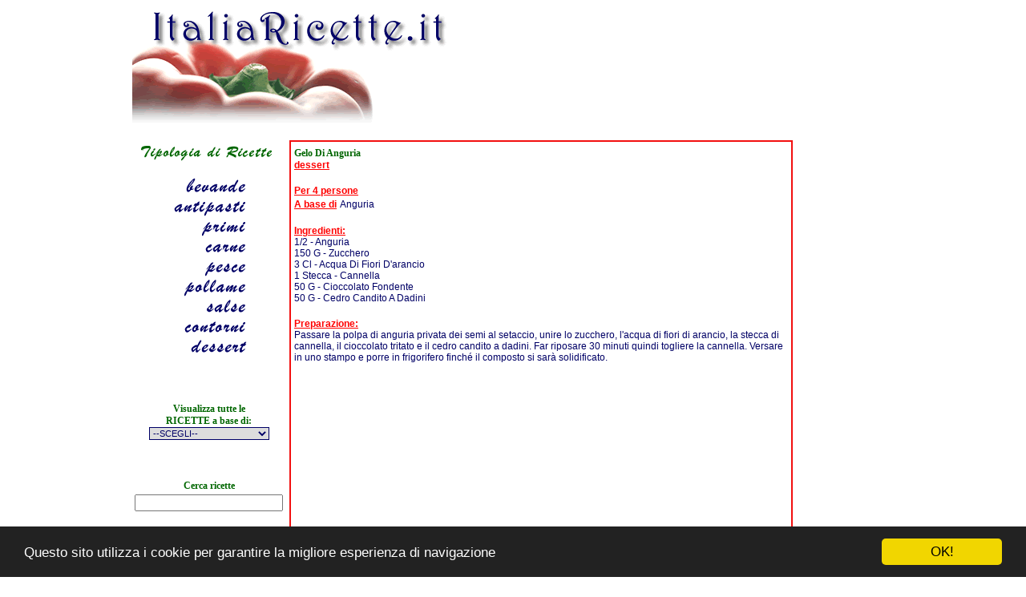

--- FILE ---
content_type: text/html; charset=iso-8859-1
request_url: http://www.italiaricette.it/dessert/gelo_di_anguria.html
body_size: 4196
content:
<!DOCTYPE HTML PUBLIC "-//W3C//DTD HTML 4.01 Transitional//EN" "http://www.w3.org/TR/html4/loose.dtd">
<html>
<head>
<script type="application/ld+json">
 {
 "@context": "http://schema.org",
 "@type": "Recipe",
 "datePublished": "2016-08-04",
 "image": "http://www.italiaricette.it/images/logo.gif",
 "name": "Gelo Di Anguria",
 "recipeInstructions": "Passare la polpa di anguria privata dei semi al setaccio, unire lo zucchero, l'acqua di fiori di arancio, la stecca di cannella, il cioccolato tritato e il cedro candito a dadini. Far riposare 30 minuti quindi togliere la cannella. Versare in uno stampo e porre in frigorifero finché il composto si sarà solidificato.",
 "recipeYield": "4 persone", 
 "recipeIngredient": [
  "1/2 Anguria",
  "150 G Zucchero",
  "3 Cl Acqua Di Fiori D'arancio",
  "1 Stecca Cannella",
  "50 G Cioccolato Fondente",
  "50 G Cedro Candito A Dadini"
 ]
 }
 </script> 
<title>Gelo Di Anguria - italiaricette.it</title>
<link rel="shortcut icon" href="/favicon.ico">
<meta name="Author" content="Mauro Stangalini">
<meta name="Copyright" content="(c)2011 Mauro Stangalini, supertennico">
<meta http-equiv="Content-Type" content="text/html; charset=iso-8859-1">
<meta name="Title" content="Gelo Di Anguria - ItaliaRicette - Ricette di cucina">
<meta name="keywords" content="italia ricette cucina primi secondi contorni pesce carne dessert dolci">
<meta name="description" content="Passare la polpa di anguria privata dei semi al setaccio, unire lo zucchero, l'acqua di fiori di arancio, la stecca di cannella, il cioccolato tritato e il cedro candito a dadini. Far riposare 30 minuti quindi togliere la cannella. Versare in uno stampo e porre in frigorifero finché il composto si sarà solidificato.">
<link href="/style.css" rel="stylesheet" type="text/css">
<script language=javascript type="text/javascript">
function base(sel) {
	if ( sel.options[sel.selectedIndex].value != '0' ) {
		window.location.href='/ricette_a_base_di_'+sel.options[sel.selectedIndex].value+'.html';
	}
}
</script>
<!-- Begin Cookie Consent plugin by Silktide - http://silktide.com/cookieconsent -->
<script type="text/javascript">
    window.cookieconsent_options = {"message":"Questo sito utilizza i cookie per garantire la migliore esperienza di navigazione","dismiss":"OK!","learnMore":"","link":"","theme":"dark-bottom"};
</script>

<script type="text/javascript" src="//cdnjs.cloudflare.com/ajax/libs/cookieconsent2/1.0.9/cookieconsent.min.js"></script>
<!-- End Cookie Consent plugin -->
<!-- Begin Analytics -->
<script>
  (function(i,s,o,g,r,a,m){i['GoogleAnalyticsObject']=r;i[r]=i[r]||function(){
  (i[r].q=i[r].q||[]).push(arguments)},i[r].l=1*new Date();a=s.createElement(o),
  m=s.getElementsByTagName(o)[0];a.async=1;a.src=g;m.parentNode.insertBefore(a,m)
  })(window,document,'script','https://www.google-analytics.com/analytics.js','ga');

  ga('create', 'UA-39256813-1', 'auto');
  ga('send', 'pageview');

</script>
<!--End Analytics -->

</head>

<body>
<table width="950" border="0" align="center" cellpadding="0" cellspacing="0">
  <tr>
    <td width="400"><a href="/"><img src="/images/logo.gif" alt="ITALIARICETTE.it" width="400" height="149" border=0></a></td>
    <td valign=bottom><script type="text/javascript"><!--
google_ad_client = "pub-1053877316815478";
google_ad_width = 468;
google_ad_height = 60;
google_ad_format = "468x60_as";
google_ad_type = "text";
google_ad_channel ="";
google_color_border = "FFFFFF";
google_color_bg = "FFFFFF";
google_color_link = "F21010";
google_color_url = "000000";
google_color_text = "000066";
//--></script>
<script type="text/javascript"
  src="http://pagead2.googlesyndication.com/pagead/show_ads.js">
</script>
    </td>
  </tr>
</table>
<br>
<table width="950" border="0" align="center" cellpadding="0" cellspacing="0">
  <tr>
    <td width="179" valign="top">
      <table width="179" border="0" cellspacing="0" cellpadding="0">
        <tr>
          <td><img src="/images/tipologia.gif" width="179" height="26" alt="Tipologia"></td>
        </tr>
        <tr>
          <td><img src="/images/shim.gif" width="179" height="21" alt="shim"></td>
        </tr>
        <tr>
          <td><a href="http://www.italiaricette.it/bevande/"><img src="/images/bevande.gif" alt="bevande" width="179" height="28" border="0"></a></td>
        </tr>
        <tr>
          <td><a href="http://www.italiaricette.it/antipasti/"><img src="/images/antipasti.gif" alt="antipasti" width="179" height="25" border="0"></a></td>
        </tr>
        <tr>
          <td><a href="http://www.italiaricette.it/primi/"><img src="/images/primi.gif" alt="primi" width="179" height="28" border="0"></a></td>
        </tr>
        <tr>
          <td><a href="http://www.italiaricette.it/carne/"><img src="/images/carne.gif" alt="carne" width="179" height="23" border="0"></a></td>
        </tr>
        <tr>
          <td><a href="http://www.italiaricette.it/pesce/"><img src="/images/pesce.gif" alt="pesce" width="179" height="23" border="0"></a></td>
        </tr>
        <tr>
          <td><a href="http://www.italiaricette.it/pollame/"><img src="/images/pollame.gif" alt="pollame" width="179" height="24" border="0"></a></td>
        </tr>
        <tr>
          <td><a href="http://www.italiaricette.it/salse/"><img src="/images/salse.gif" alt="salse" width="179" height="26" border="0"></a></td>
        </tr>
        <tr>
          <td><a href="http://www.italiaricette.it/contorni/"><img src="/images/contorni.gif" alt="contorni" width="179" height="25" border="0"></a></td>
        </tr>
        <tr>
          <td><a href="http://www.italiaricette.it/dessert/"><img src="/images/dessert.gif" alt="dessert" width="179" height="25" border="0"></a></td>
        </tr>
      </table>
      <br><br><br>
      <table width="179" border="0" cellspacing="0" cellpadding="0">
        <tr>
          <td align="center" valign="top" class="visualizza">
            Visualizza tutte le <br>
            RICETTE a base di:<br>
            <select name=ingrprinc class=menu onchange="javascript:base(this);">
              <option value=0>--SCEGLI--</option>
              <option value="acciughe">acciughe</option>
              <option value="agnello">agnello</option>
              <option value="albicocche">albicocche</option>
              <option value="alce">alce</option>
              <option value="amarene">amarene</option>
              <option value="amaretto">amaretto</option>
              <option value="ananas">ananas</option>
              <option value="anatra">anatra</option>
              <option value="anguilla">anguilla</option>
              <option value="anguria">anguria</option>
              <option value="arachidi">arachidi</option>
              <option value="aragosta">aragosta</option>
              <option value="arancia">arancia</option>
              <option value="asparagi">asparagi</option>
              <option value="astice">astice</option>
              <option value="avocado">avocado</option>
              <option value="banana">banana</option>
              <option value="barbabietola">barbabietola</option>
              <option value="birra">birra</option>
              <option value="bottarga">bottarga</option>
              <option value="brandy">brandy</option>
              <option value="branzino">branzino</option>
              <option value="bresaola">bresaola</option>
              <option value="broccoli">broccoli</option>
              <option value="brodo">brodo</option>
              <option value="cacao">cacao</option>
              <option value="calamaretti">calamaretti</option>
              <option value="calamari">calamari</option>
              <option value="camoscio">camoscio</option>
              <option value="cannella">cannella</option>
              <option value="canocchie">canocchie</option>
              <option value="capesante">capesante</option>
              <option value="capitone">capitone</option>
              <option value="cappone">cappone</option>
              <option value="capretto">capretto</option>
              <option value="capriolo">capriolo</option>
              <option value="carciofi">carciofi</option>
              <option value="cardi">cardi</option>
              <option value="carne">carne</option>
              <option value="carpa">carpa</option>
              <option value="castagne">castagne</option>
              <option value="cavallo">cavallo</option>
              <option value="caviale">caviale</option>
              <option value="cavolfiore">cavolfiore</option>
              <option value="ceci">ceci</option>
              <option value="cerbiatto">cerbiatto</option>
              <option value="cernia">cernia</option>
              <option value="cervo">cervo</option>
              <option value="ciliegie">ciliegie</option>
              <option value="cinghiale">cinghiale</option>
              <option value="cocco">cocco</option>
              <option value="coniglio">coniglio</option>
              <option value="cozze">cozze</option>
              <option value="crescione">crescione</option>
              <option value="fagiolini">fagiolini</option>
              <option value="faraona">faraona</option>
              <option value="farro">farro</option>
              <option value="fave">fave</option>
              <option value="fegatini">fegatini</option>
              <option value="finocchio">finocchio</option>
              <option value="formaggio">formaggio</option>
              <option value="frutta">frutta</option>
              <option value="funghi">funghi</option>
              <option value="gamberetti">gamberetti</option>
              <option value="gelato">gelato</option>
              <option value="granchio">granchio</option>
              <option value="guanciale">guanciale</option>
              <option value="latte">latte</option>
              <option value="lenticchie">lenticchie</option>
              <option value="lepre">lepre</option>
              <option value="limone">limone</option>
              <option value="maiale">maiale</option>
              <option value="mandarino">mandarino</option>
              <option value="mandorle">mandorle</option>
              <option value="manzo">manzo</option>
              <option value="mela">mela</option>
              <option value="merluzzo">merluzzo</option>
              <option value="molluschi">molluschi</option>
              <option value="montone">montone</option>
              <option value="nasello">nasello</option>
              <option value="oca">oca</option>
              <option value="ostriche">ostriche</option>
              <option value="pane">pane</option>
              <option value="patate">patate</option>
              <option value="peperoncino">peperoncino</option>
              <option value="peperone">peperone</option>
              <option value="pesce">pesce</option>
              <option value="pollo">pollo</option>
              <option value="pomodori">pomodori</option>
              <option value="prosciutto">prosciutto</option>
              <option value="ricotta">ricotta</option>
              <option value="riso">riso</option>
              <option value="salmone">salmone</option>
              <option value="salsiccia">salsiccia</option>
              <option value="scampi">scampi</option>
              <option value="sedano">sedano</option>
              <option value="seppie">seppie</option>
              <option value="soia">soia</option>
              <option value="stracchino">stracchino</option>
              <option value="tacchino">tacchino</option>
              <option value="tartufo">tartufo</option>
              <option value="tonno">tonno</option>
              <option value="trota">trota</option>
              <option value="uova">uova</option>
              <option value="verdure">verdure</option>
              <option value="vino">vino</option>
              <option value="vodka">vodka</option>
              <option value="vongole">vongole</option>
              <option value="wurstel">wurstel</option>
              <option value="yogurth">yogurth</option>
              <option value="zucca">zucca</option>
              <option value="zucchine">zucchine</option>
            </select>
          </td>
        </tr>
        <tr>
          <td align=center>
            <span class=visualizza>Cerca ricette</span>
<!-- SiteSearch Google -->
<form method="get" action="http://www.google.it/custom" target="_top">
<table border="0" bgcolor="#ffffff">
<tr><td nowrap="nowrap" valign="top" align="left" height="32">

<input type="hidden" name="domains" value="www.italiaricette.it">
<label for="sbi" style="display: none">Inserisci i termini di ricerca</label>
<input type="text" name="q" size="21" maxlength="255" value="" id="sbi">
</td></tr>
<tr>
<td nowrap="nowrap">
<table>
<tr>
<td>
<input type="radio" name="sitesearch" value="" checked id="ss0">
<label for="ss0" title="Ricerca nel Web"><font size="-1" color="#000066">Web</font></label></td>
<td>
<input type="radio" name="sitesearch" value="www.italiaricette.it" id="ss1">
<label for="ss1" title="Cerca www.italiaricette.it"><font size="-1" color="#000066">italiaricette.it</font></label></td>
</tr>
</table>
<label for="sbb" style="display: none">Invia modulo di ricerca</label>
<center><input type="submit" name="sa" value="Ricerca Google" id="sbb"></center>
<input type="hidden" name="client" value="pub-1053877316815478">
<input type="hidden" name="forid" value="1">
<input type="hidden" name="ie" value="ISO-8859-1">
<input type="hidden" name="oe" value="ISO-8859-1">
<input type="hidden" name="safe" value="active">
<input type="hidden" name="cof" value="GALT:#FF0000;GL:1;DIV:#FF0000;VLC:FF0000;AH:center;BGC:FFFFFF;LBGC:336699;ALC:006600;LC:006600;T:000066;GFNT:006600;GI
MP:006600;LH:37;LW:100;L:http://www.italiaricette.it/images/logo.gif;S:http://;LP:1;FORID:1">
<input type="hidden" name="hl" value="it">
</td></tr></table>
</form>
<!-- SiteSearch Google -->
<br>
          </td>
        </tr>
      </table>
    </td>
    <td width="6">&nbsp;</td>
    <td width="650" valign="top" id=mainbox>
      <span class=visualizza><strong>Gelo Di Anguria</strong></span>&nbsp;&nbsp;&nbsp;&nbsp;&nbsp;&nbsp;&nbsp;&nbsp;&nbsp;&nbsp;&nbsp;&nbsp;<!--<a name="fb_share" type="button_count" rel="nofollow" href="http://www.facebook.com/" onclick="window.open('http://www.facebook.com/sharer.php');return false;">Condividi</a><script src="http://static.ak.fbcdn.net/connect.php/js/FB.Share" type="text/javascript"></script>--><br>
      <a href="/dessert/" class=rosso>dessert</a><br><br>
      <span class="rosso">Per 4 persone</span><br>
      <span class=rosso>A base di</span> <a href="/ricette_a_base_di_Anguria.html" class=blu>Anguria</a><br><br>
      <span class=rosso>Ingredienti:</span><br>
            
      <span class="blu">1/2 - Anguria</span><br>
      
      <span class="blu">150 G - Zucchero</span><br>
      
      <span class="blu">3 Cl - Acqua Di Fiori D'arancio</span><br>
      
      <span class="blu">1 Stecca - Cannella</span><br>
      
      <span class="blu">50 G - Cioccolato Fondente</span><br>
      
      <span class="blu">50 G - Cedro Candito A Dadini</span><br>

      <br>
      <span class=rosso>Preparazione:</span><br>
      <span class=blu>Passare la polpa di anguria privata dei semi al setaccio, unire lo zucchero, l'acqua di fiori di arancio, la stecca di cannella, il cioccolato tritato e il cedro candito a dadini. Far riposare 30 minuti quindi togliere la cannella. Versare in uno stampo e porre in frigorifero finché il composto si sarà solidificato.</span><br><br>
<script type="text/javascript"><!--
google_ad_client = "pub-1053877316815478";
google_ad_width = 468;
google_ad_height = 60;
google_ad_format = "468x60_as";
google_ad_type = "text";
google_ad_channel ="";
google_color_border = "FFFFFF";
google_color_bg = "FFFFFF";
google_color_link = "F21010";
google_color_url = "000000";
google_color_text = "000066";
//--></script>
<script type="text/javascript"
  src="http://pagead2.googlesyndication.com/pagead/show_ads.js">
</script>
    </td>
    <td width="6">&nbsp;</td>
    <td width="120" valign="top">
<!-- skyscraper -->
<script type="text/javascript"><!--
google_ad_client = "pub-1053877316815478";
google_alternate_color = "ffffff";
google_ad_width = 120;
google_ad_height = 600;
google_ad_format = "120x600_as";
google_ad_type = "text";
google_ad_channel ="";
google_color_border = "ffffff";
google_color_bg = "ffffff";
google_color_link = "ff0000";
google_color_url = "006600";
google_color_text = "000066";
//--></script>
<script type="text/javascript"
  src="http://pagead2.googlesyndication.com/pagead/show_ads.js">
</script>
<!-- fine skyscraper -->
    </td>
  </tr>
</table>
<div align="center"><br>
  <span class="piede">
    Copyright &copy;2005-2015 Mauro Stangalini - Tutti i diritti riservati -
    <a href="/contact.php" class="link">Contatti</a><br>
    Parte delle ricette pubblicate sono state gentilmente concesse da <a href="http://www.dbricette.it" target="_blank" class="link">Giorgio Musilli</a> -
    graphic by mn76<br>
  </span>
</div>
</body>
</html>


--- FILE ---
content_type: text/html; charset=utf-8
request_url: https://www.google.com/recaptcha/api2/aframe
body_size: 267
content:
<!DOCTYPE HTML><html><head><meta http-equiv="content-type" content="text/html; charset=UTF-8"></head><body><script nonce="fPKUtd7VVpV7KGoGl1V80A">/** Anti-fraud and anti-abuse applications only. See google.com/recaptcha */ try{var clients={'sodar':'https://pagead2.googlesyndication.com/pagead/sodar?'};window.addEventListener("message",function(a){try{if(a.source===window.parent){var b=JSON.parse(a.data);var c=clients[b['id']];if(c){var d=document.createElement('img');d.src=c+b['params']+'&rc='+(localStorage.getItem("rc::a")?sessionStorage.getItem("rc::b"):"");window.document.body.appendChild(d);sessionStorage.setItem("rc::e",parseInt(sessionStorage.getItem("rc::e")||0)+1);localStorage.setItem("rc::h",'1768896939108');}}}catch(b){}});window.parent.postMessage("_grecaptcha_ready", "*");}catch(b){}</script></body></html>

--- FILE ---
content_type: text/plain
request_url: https://www.google-analytics.com/j/collect?v=1&_v=j102&a=1734155719&t=pageview&_s=1&dl=http%3A%2F%2Fwww.italiaricette.it%2Fdessert%2Fgelo_di_anguria.html&ul=en-us%40posix&dt=Gelo%20Di%20Anguria%20-%20italiaricette.it&sr=1280x720&vp=1280x720&_u=IEBAAEABAAAAACAAI~&jid=135284890&gjid=550799007&cid=791038395.1768896938&tid=UA-39256813-1&_gid=732238445.1768896938&_r=1&_slc=1&z=1176852190
body_size: -452
content:
2,cG-5Q0YZ1K9DF